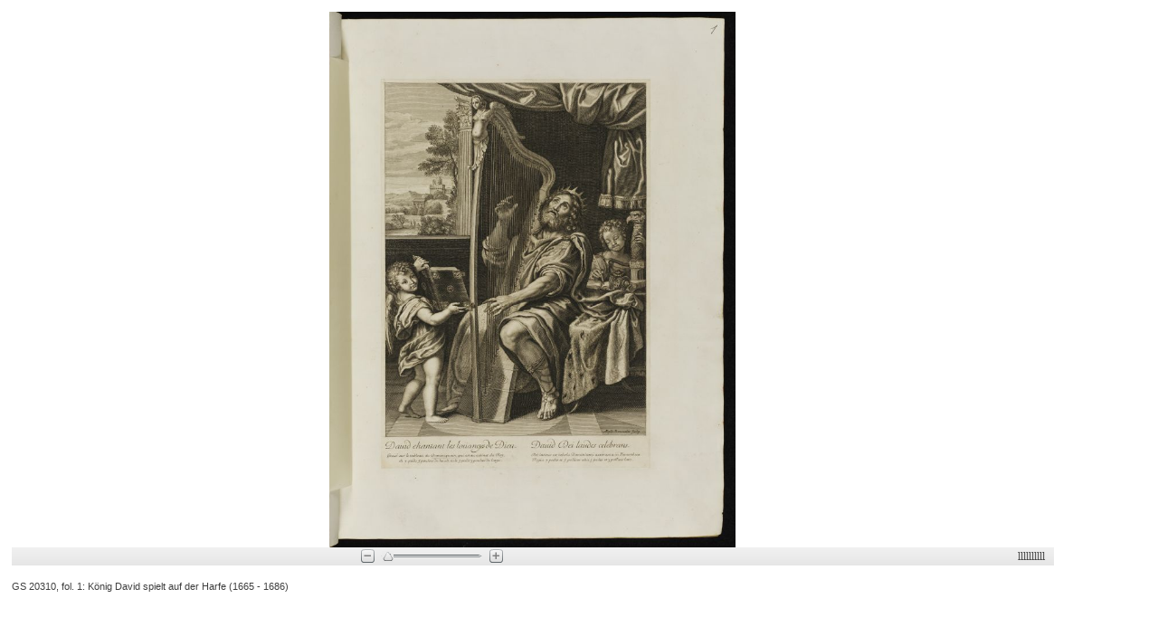

--- FILE ---
content_type: text/html; charset=utf-8
request_url: https://datenbank.museum-kassel.de/bildbetrachter.php?funktion=zoom&mul1=228390&sf1=&bild2=&sf2=
body_size: 1010
content:

<!DOCTYPE html>
<html>
<head>
<meta http-equiv="Content-Type" content="text/html; charset=utf-8" />
<meta name="author" content="Martin Menz" />
<meta name="robots" content="noindex" />


<title>Bildbetrachter</title>

<script type="text/javascript">
<!--
this.window.focus();
//-->
</script>

	<script type="text/javascript" src="globals/Zoomify-3/ZoomifyImageViewerPro-min.js"></script>
	<style type="text/css"> #myContainer { width: 90%; height: 85%; padding: 1%} </style>

	<!--The next line includes all supported Zoomify parameters. Where parameters would typically
		be used to disable a feature the parameter is instead set to the default (enabled) value. This is
		an unnecessary use of the parameter but allows a complete list while continuing to display all
		features. See the documentation for permitted values and their purposes, ranges, and defaults.-->

	<script type="text/javascript"> 
	Z.showImage("myContainer", "onlinekataloge/globals/bildextractor.php?mul=228390/228390/pff","zNavigatorVisible=1&zNavigatorWidth=100&zNavigatorHeight=80&zNavigatorLeft=10&zNavigatorTop=10&zNavigatorFit=1&zMinZoom=5&zToolbarVisible=1&zToolbarPosition=1&zLogoVisible=0&zRotationVisible=1&zSkinPath=onlinekataloge/globals/Zoomify-3/Assets/Skins/Default&zDebug=0"); 
</script>
	

<style type="text/css">
<!--
html, body
	{	width: 100%;
		height: 100%;
		padding: 0em;
		margin: 0em;
		font-family: "arial unicode ms";
	}
.bildblatt
	{	background-color: #ffffff;
		font-family:      sans-serif;
		color:            #3f3f3f;
	}
.bildbetrachterunterschrift
	{  
		font-weight:      normal;
		font-size:        0.7em;
		font-family:      sans-serif;
		color:            #3f3f3f;
		padding:	1%;
	}


//-->
</style>

</head>
<body class = 'bildblatt'>
<div align = 'center'>

</div>
<div id="myContainer"></div>
<div>
<span class = 'bildbetrachterunterschrift'>GS 20310, fol. 1: König David spielt auf der Harfe (1665 - 1686)</span>

</div>
</body>
</html>

--- FILE ---
content_type: text/xml; charset=utf-8
request_url: https://datenbank.museum-kassel.de/onlinekataloge/globals/bildextractor.php?mul=228390/228390/pff/ImageProperties.xml?t1768979947607n0
body_size: 110
content:
<IMAGE_PROPERTIES WIDTH="5664" HEIGHT="7472" NUMTILES="935" NUMIMAGES="1" VERSION="1.8" TILESIZE="256" />